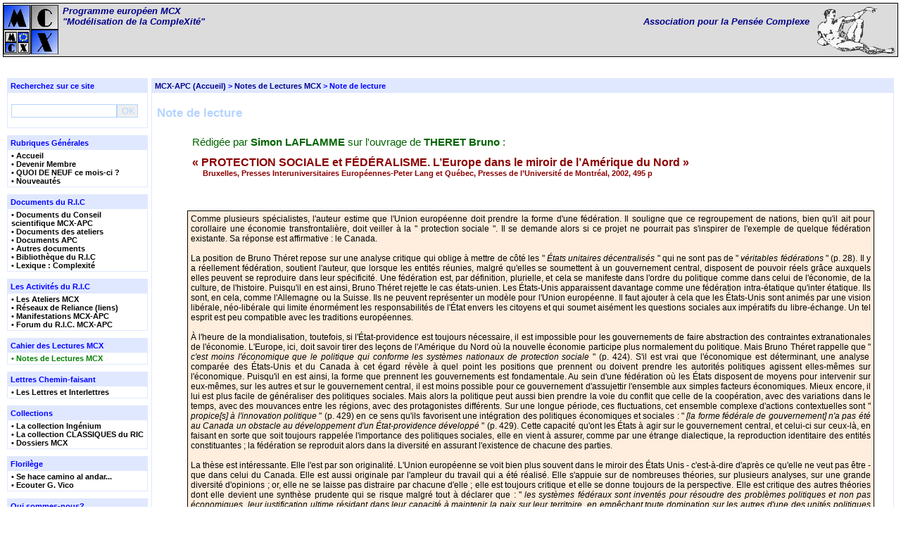

--- FILE ---
content_type: text/html
request_url: https://archive.mcxapc.org/cahier.php%3Fa=display&ID=621.html
body_size: 5315
content:
<!DOCTYPE HTML PUBLIC "-//W3C//DTD HTML 4.01 Transitional//EN">
<HTML>
<HEAD>
<TITLE>Notes de Lectures MCX</TITLE>
<meta http-equiv="Content-Type" content="text/html; charset=iso-8859-1">
<link href="styles/home.css" rel="stylesheet">
<script language="JavaScript" src="javascript/navcond.js">
</script>
<script language="JavaScript">
<!--




var myNavBar = new NavBar(0);
var tempMenu;

myNavBar.setSizes(1, 4, 1);
myNavBar.setColors("#000000", "#000080", "#e0e8ff", "#000000", "#eeeeee", "#ffffff", "#e0e8ff", "#003399", "#000000");
myNavBar.setFonts("Arial,Helvetica,sans-serif", "plain", "bold", "10pt", "Arial,Helvetica,sans-serif", "plain", "bold", "8pt");
myNavBar.setAlign("center");



window.onload = init;

// Set up page onload event.
function init() {

myNavBar.resize(getWindowWidth());
myNavBar.create();
updatePosition();
}

function updatePosition() {

var viewTop, viewBottom;
var dy;

viewTop = getPageScrollY();
viewBottom = viewTop + getWindowHeight();

if (myNavBar.bottom < viewTop)
        myNavBar.moveTo(0, viewTop - myNavBar.height);
if (myNavBar.top > viewBottom)
        myNavBar.moveTo(0, viewBottom);

if (viewTop<78) {
	myNavBar.moveTo(0, 78);
} else {

	dy = Math.round(Math.abs(viewTop - myNavBar.y) / 2);
	if (viewTop < myNavBar.y)
			dy = -dy;

	myNavBar.moveBy(0, dy);
}

setTimeout('updatePosition()', 25);
}
//-->
</script>
</HEAD>
<BODY onLoad="init();">
<!-- Begin HEADER -->
<DIV class=boxborder >
<DIV class=boxinside">
	<TABLE WIDTH=100% BORDER=0 CELLPADDING=0 CELLSPACING=0 class=header>
	<TR>
		<TD align=left > <IMG SRC="images/slogoMCX.gif" alt="Modélisation de la CompleXité" align=left>
        </TD>
		<TD align=center valign=top width=100% height=100%>
			<TABLE border="0" width=100% cellpadding=3 cellspacing=0>
				<TR>
					<TD align=left>
						<SPAN class=header>
						Programme européen MCX <BR>
						"Modélisation de la CompleXité"
						</SPAN>
					</TD>
					<TD align=right>
						<SPAN class=header>
							<BR>
						Association pour la Pensée Complexe
						</SPAN>
					</TD>
				</TR>
			</TABLE>
		</TD>
		<TD align=right> <IMG SRC="images/slogoAPC.gif" alt="Association pour la Pensée Complexe" align=right>
        </TD>
	</TR>
</TABLE>
</DIV>
</DIV>
<!-- End HEADER -->
	<TABLE WIDTH=100% BORDER=0 CELLPADDING=0 CELLSPACING=0>
		<TR>
			<TD>
			&nbsp;
			</td>
		</TR>
	</TABLE>
<DIV STYLE="margin-top: 10px; padding: 1px;">
<TABLE width=100% cellpadding=0 cellspacing=5 border=0>
	<TR>
		<TD width=200 align=left valign=top>
			<!-- SEARCH BOX -->
			<DIV class=menuboxborder  >
				<DIV class=menuboxtitle>
				Recherchez sur ce site
				</DIV>
				<DIV class=menuboxinside>
					<br />
					<form action='http://archive.mcxapc.org/search.php' method='GET'>
					<input type='text' name='query_string' style='width:150px;' /><input type="submit" value='OK' style='width:30px;' />
					</form>
				</DIV>
			</DIV>
			<!-- END MenuBlock -->
			
<DIV class=menuboxborder  >
	<DIV class=menuboxtitle>
	Rubriques Générales
	</DIV>
	<DIV class=menuboxinside>

		<A HREF="index.php.html" class=menulink>&#149; Accueil</A><BR>
		<A HREF="devenir_membre.php.html" class=menulink>&#149; Devenir Membre</A><BR>
		<A HREF="static.php%3Ffile=neuf.htm&amp;menuID=neuf.html" class=menulink>&#149; QUOI DE NEUF ce mois-ci ?</A><BR>
		<A HREF="nouveautes.php.html" class=menulink>&#149; Nouveautés</A><BR>
	</DIV>
</DIV>
<DIV class=menuboxborder  >
	<DIV class=menuboxtitle>
	Documents du R.I.C
	</DIV>
	<DIV class=menuboxinside>

		<A HREF="docus.php%3Ffiltre=1&amp;menuID=docsConseil.html" class=menulink>&#149; Documents du Conseil scientifique MCX-APC</A><BR>
		<A HREF="docus.php%3Ffiltre=2&amp;menuID=DocsAteliers.html" class=menulink>&#149; Documents des ateliers</A><BR>
		<A HREF="docus.php%3Ffiltre=4&amp;menuID=DocsAPC.html" class=menulink>&#149; Documents APC</A><BR>
		<A HREF="docus.php%3Ffiltre=5&amp;menuID=AutresDocs.html" class=menulink>&#149; Autres documents</A><BR>
		<A HREF="ouvrages.php.html" class=menulink>&#149; Bibliothèque du R.I.C</A><BR>
		<A HREF="static.php%3Ffile=lexique.htm&amp;menuID=lexique.html" class=menulink>&#149; Lexique : Complexité</A><BR>
	</DIV>
</DIV>
<DIV class=menuboxborder  >
	<DIV class=menuboxtitle>
	Les Activités du R.I.C
	</DIV>
	<DIV class=menuboxinside>

		<A HREF="atelier.php.html" class=menulink>&#149; Les Ateliers MCX </A><BR>
		<A HREF="liens.php.html" class=menulink>&#149; Réseaux de Reliance (liens)</A><BR>
		<A HREF="rencontres.php.html" class=menulink>&#149; Manifestations MCX-APC</A><BR>
		<A HREF="http://forum.hit-parade.com/forum.asp?s=31140" class=menulink>&#149; Forum du R.I.C. MCX-APC</A><BR>
	</DIV>
</DIV>
<DIV class=menuboxborder  >
	<DIV class=menuboxtitle>
	Cahier des Lectures MCX
	</DIV>
	<DIV class=menuboxinside>

		<A HREF="cahier.php.html" class=selectedmenulink>&#149; Notes de Lectures MCX</A><BR>
	</DIV>
</DIV>
<DIV class=menuboxborder  >
	<DIV class=menuboxtitle>
	Lettres Chemin-faisant
	</DIV>
	<DIV class=menuboxinside>

		<A HREF="interlettre.php.html" class=menulink>&#149; Les Lettres et Interlettres</A><BR>
	</DIV>
</DIV>
<DIV class=menuboxborder  >
	<DIV class=menuboxtitle>
	Collections
	</DIV>
	<DIV class=menuboxinside>

		<A HREF="ouvrages.php%3Fa=indexingenium.html" class=menulink>&#149; La collection Ingénium</A><BR>
		<A HREF="ouvrages.php%3Fa=indexclassique.html" class=menulink>&#149; La collection CLASSIQUES du RIC</A><BR>
		<A HREF="docus.php%3Ffiltre=3&amp;menuID=DossMCX.html" class=menulink>&#149; Dossiers MCX</A><BR>
	</DIV>
</DIV>
<DIV class=menuboxborder  >
	<DIV class=menuboxtitle>
	Florilège
	</DIV>
	<DIV class=menuboxinside>

		<A HREF="static.php%3Ffile=florilege.htm&amp;menuID=florilege.html" class=menulink>&#149; Se hace camino al andar...</A><BR>
		<A HREF="static.php%3Ffile=vico.htm&amp;menuID=vico.html" class=menulink>&#149; Ecouter G. Vico</A><BR>
	</DIV>
</DIV>
<DIV class=menuboxborder  >
	<DIV class=menuboxtitle>
	Qui sommes-nous?
	</DIV>
	<DIV class=menuboxinside>

		<A HREF="static.php%3Ffile=ricmcx.htm&amp;menuID=RICMCX.html" class=menulink>&#149; Réseau I.C.</A><BR>
		<A HREF="static.php%3Ffile=progmcx.htm&amp;menuID=progMCX.html" class=menulink>&#149; Progr. Européen MCX</A><BR>
		<A HREF="static.php%3Ffile=apc.htm&amp;menuID=APC.html" class=menulink>&#149; Asso. Pensée Complexe</A><BR>
		<A HREF="static.php%3Ffile=carte_site.htm&amp;menuID=carte_site.html" class=menulink>&#149; Carte du Site</A><BR>
	</DIV>
</DIV>

		</TD>
		<TD valign=top bgcolor=#FFFFFF>
			<DIV class=mainboxborder>
			<DIV class=mainboxcontent>
			<DIV class=mainboxheader>
<A NAME="TopContent"></A>
<A HREF="index.php.html">MCX-APC (Accueil)</A> &gt;
<A HREF="cahier.php.html">Notes de Lectures MCX  </A> &gt; Note de lecture
</DIV>
<DIV class=mainboxinside >
<BR>
<DIV class=title1 >
	Note de lecture 
</DIV>
<BR>
<DIV class=tab>

<TABLE border=0 cellpadding=5 cellspacing=2>
<TR>
	<TD class=auteurouvrage2>R&eacute;dig&eacute;e par <SPAN class=auteurouvrage>Simon LAFLAMME</SPAN> sur l'ouvrage de <SPAN class=auteurouvrage>THERET Bruno</SPAN> :</TD>
</TR>
<TR>
	<TD class=titreouvrage >&laquo; PROTECTION SOCIALE et FÉDÉRALISME. L’Europe dans le miroir de l’Amérique du Nord &raquo;<BR> <SPAN class=autresrensouvrage>&nbsp;&nbsp;&nbsp;&nbsp;&nbsp;Bruxelles, Presses Interuniversitaires Européennes-Peter Lang et Québec, Presses de l’Université de Montréal, 2002, 495 p</SPAN></TD>
</TR>
<TR class="hidden" >
	<TD><A class="hidden" HREF="cahier.php%3Fa=display&amp;ID=621.html">Voir l'ouvrage dans la bibliothèque du RIC</A></TD>
</TR>
</TABLE>

	<BR>
	<DIV class=boxborder>
	<DIV class=textboxinside>
	Comme plusieurs spécialistes, l'auteur estime que l'Union européenne doit prendre la forme d'une fédération. Il souligne que ce regroupement de nations, bien qu'il ait pour corollaire une économie transfrontalière, doit veiller à la " protection sociale ". Il se demande alors si ce projet ne pourrait pas s'inspirer de l'exemple de quelque fédération existante. Sa réponse est affirmative : le Canada.<br><br>

	La position de Bruno Théret repose sur une analyse critique qui oblige à mettre de côté les "<i> États unitaires décentralisés</i> " qui ne sont pas de " <i>véritables fédérations </i>" (p. 28). Il y a réellement fédération, soutient l'auteur, que lorsque les entités réunies, malgré qu'elles se soumettent à un gouvernement central, disposent de pouvoir réels grâce auxquels elles peuvent se reproduire dans leur spécificité. Une fédération est, par définition, plurielle, et cela se manifeste dans l'ordre du politique comme dans celui de l'économie, de la culture, de l'histoire. Puisqu'il en est ainsi, Bruno Théret rejette le cas états-unien. Les États-Unis apparaissent davantage comme une fédération intra-étatique qu'inter étatique. Ils sont, en cela, comme l'Allemagne ou la Suisse. Ils ne peuvent représenter un modèle pour l'Union européenne. Il faut ajouter à cela que les États-Unis sont animés par une vision libérale, néo-libérale qui limite énormément les responsabilités de l'État envers les citoyens et qui soumet aisément les questions sociales aux impératifs du libre-échange. Un tel esprit est peu compatible avec les traditions européennes.<br><br>

	À l'heure de la mondialisation, toutefois, si l'État-providence est toujours nécessaire, il est impossible pour les gouvernements de faire abstraction des contraintes extranationales de l'économie. L'Europe, ici, doit savoir tirer des leçons de l'Amérique du Nord où la nouvelle économie participe plus normalement du politique. Mais Bruno Théret rappelle que "<i> c'est moins l'économique que le politique qui conforme les systèmes nationaux de protection sociale</i> " (p. 424). S'il est vrai que l'économique est déterminant, une analyse comparée des États-Unis et du Canada à cet égard révèle à quel point les positions que prennent ou doivent prendre les autorités politiques agissent elles-mêmes sur l'économique. Puisqu'il en est ainsi, la forme que prennent les gouvernements est fondamentale. Au sein d'une fédération où les États disposent de moyens pour intervenir sur eux-mêmes, sur les autres et sur le gouvernement central, il est moins possible pour ce gouvernement d'assujettir l'ensemble aux simples facteurs économiques. Mieux encore, il lui est plus facile de généraliser des politiques sociales. Mais alors la politique peut aussi bien prendre la voie du conflit que celle de la coopération, avec des variations dans le temps, avec des mouvances entre les régions, avec des protagonistes différents. Sur une longue période, ces fluctuations, cet ensemble complexe d'actions contextuelles sont "<i> propice[s] à l'innovation politique </i>" (p. 429) en ce sens qu'ils favorisent une intégration des politiques économiques et sociales : " <i>[la forme fédérale de gouvernement] n'a pas été au Canada un obstacle au développement d'un État-providence développé</i> " (p. 429). Cette capacité qu'ont les États à agir sur le gouvernement central, et celui-ci sur ceux-là, en faisant en sorte que soit toujours rappelée l'importance des politiques sociales, elle en vient à assurer, comme par une étrange dialectique, la reproduction identitaire des entités constituantes ; la fédération se reproduit alors dans la diversité en assurant l'existence de chacune des parties.<br><br>

	La thèse est intéressante. Elle l'est par son originalité. L'Union européenne se voit bien plus souvent dans le miroir des États Unis - c'est-à-dire d'après ce qu'elle ne veut pas être - que dans celui du Canada. Elle est aussi originale par l'ampleur du travail qui a été réalisé. Elle s'appuie sur de nombreuses théories, sur plusieurs analyses, sur une grande diversité d'opinions ; or, elle ne se laisse pas distraire par chacune d'elle ; elle est toujours critique et elle se donne toujours de la perspective. Elle est critique des autres théories dont elle devient une synthèse prudente qui se risque malgré tout à déclarer que : "<i> les systèmes fédéraux sont inventés pour résoudre des problèmes politiques et non pas économiques, leur justification ultime résidant dans leur capacité à maintenir la paix sur leur territoire, en empêchant toute domination sur les autres d'une des unités politiques composant la fédération et en protégeant l'ensemble fédéré contre toute agression extérieure</i> " (p. 62). Sur la situation canadienne, la thèse est bien documentée ; mais sa force est très certainement d'avoir tenu compte de ce qui avait été écrit sans se laisser aveugler par les attitudes discursives, si prégnantes soient-elles. Le livre est ainsi très instructif sur la fédération canadienne.<br><br>

	Dans quelle mesure les conclusions de l'ouvrage serviront-elles l'objectif de la démarche de l'auteur ? Il est difficile de répondre à cette question. Et en vertu même de ses propres conclusions : les rapports entre les États qui se regroupent et le gouvernement qui les réunit sont tels qu'ils sont capables d'innovation, c'est-à-dire de générer leur propre histoire, et donc leurs propres institutions. Mais l'exercice aura sans nul doute su informer les acteurs politiques des facultés d'un État-providence fédéral en Amérique du Nord.<br><br>
<div align= "right ">Simon Laflamme </div>

	</DIV>
	</DIV>
	<P class=soustitreouvrage2> Fiche mise en ligne le 20/09/2003</P>
</DIV>

</DIV>
			</DIV>
			</DIV>
		</TD>
	</TR>
</TABLE>
</DIV>
<!-- begin FOOTER -->
<HR>
<B> &nbsp;><I> Les statistiques du site&nbsp;:&nbsp;</I></B>

<!-- eStat -->
<SCRIPT TYPE="text/javascript">
<!--
var _UJS=0;
//-->
</SCRIPT>
<SCRIPT TYPE="text/javascript" SRC="http://perso.estat.com/js/m.js"></SCRIPT>
<SCRIPT TYPE="text/javascript">
<!--
if(_UJS) _estat('17302517093','cahier','');
//-->
</SCRIPT>
<NOSCRIPT>
<A HREF="http://www.estat.com/getstats?serial=17302517093"><IMG SRC="http://perso.estat.com/m/00/17302517093?p=cahier&c=&st=0&sjs=0" BORDER="0"></A>
</NOSCRIPT>
<!-- /eStat -->
<!-- 
,&nbsp;&nbsp;&nbsp;<B>><I> Le forum : </I></B>&nbsp;<A HREF="http://www.hit-parade.com/hp.asp?site=31140" TARGET="_top"><IMG SRC="http://logp.hit-parade.com/logohp1.gif?site=p31140" Title="Hit-Parade des sites francophones" WIDTH="77" HEIGHT="15" BORDER="0"></A> -->

</BODY>
</HTML>


--- FILE ---
content_type: text/css
request_url: https://archive.mcxapc.org/styles/home.css
body_size: 1359
content:


HTML, BODY {
	color: Black;
	background-color : White;
	margin: 2px;
	font-family : Verdana, Geneva, Arial, Helvetica, sans-serif;
	font-size: 9pt;
	}

TABLE {
	font-size: 9pt;
	}

.hidden {
	visibility: hidden;
}

.title1 {
	color: Highlight;
	font-size: 13pt;
	font-weight: bold;
/*	font-variant: small-caps;*/
	padding: 2px;
}
.title2 {
	color: #38A55A;
	font-size: 11pt;
	font-weight: bold;
	padding: 1px 1px 5px 20px;
}
TD.title2 {
	background-color: #FFFFFF;
}
.title3 {
	color: DarkRed;
	font-weight: Bold;
}
.titreouvrage {
	color: DarkRed;
	font-weight: Bold;
	font-size: 12pt;
}
.autresrensouvrage {
	color: DarkRed;
	font-size: 8pt;
}
.soustitreouvrage {
	color: DarkRed;
	font-weight: Bold;
	font-size: 9pt;
	font-style: italic;
}
.soustitreouvrage2 {
	color: DarkGreen;
	font-weight: Bold;
	font-size: 9pt;
	font-style: italic;
}
.auteurouvrage {
	color: DarkGreen;
	font-weight: Bold;
	font-size: 11pt;
}
.auteurouvrage2 {
	color: DarkGreen;
	font-size: 11pt;
}


P.text:first-letter {
	font-size: 200%;
	float: left;
}
P.text {
	margin-left: 45px;
	font-size: 9pt;
}
.offset, .tab {
	margin: 0 25px 0 45px;
}
LI.gotolist {
	list-style: circle;
}

SPAN.list_date {
	color: DarkGreen;
	font-weight: Bold;
}
SPAN.list_auteur, SPAN.listeauteur {
	color: Blue;
	font-weight: Bold;
}
SPAN.list_ficheauteur {
	color: DarkRed;
	font-weight: Bold;
}
SPAN.list_lettrenumero {
	color:green;
	font-weight: bold;
}

SPAN.list_lettredate {
	color:green;
	font-style: italic;
}
SPAN.list_ateliernumero {
	color:green;
	font-style: italic;
	font-size: 12pt;
}

SPAN.list_fichetitre {
	font-style: italic;
	font-weight: bold;
}

SPAN.list_ateliertitre {
	font-style: italic;
	font-weight: bold;
	font-size: 12pt;
}
SPAN.list_lettretitre {
	font-style: italic;
	font-weight: bold;
}
DIV.list_atelierobjet {
	margin-left: 40px;
	color: DarkBlue;
	font-style: Italic;
	font-weight: normal;
}
SPAN.list_animateur {
	color: DarkRed;
	font-weight: Bold;
	font-style: italic;
}
SPAN.list_doctype {
	color: green;
	font-weight: bold;
}
SPAN.list_fichedate {
	color: green;
	font-weight: bold;
}
SPAN.list_docdate {
	color: green;
	font-weight: bold;
}
SPAN.list_docauteur {
	color: DarkRed;
	font-style: italic;
}
SPAN.list_ouvauteur {
	color: DarkRed;
	font-style: italic;
}
SPAN.list_ouvdate {
	color: green;
	font-weight: bold;
}
SPAN.list_ouvtitre {
	font-style: italic;
	font-weight: bold;
}
SPAN.list_ouvautre {
	font-size: 9px;
	font-style: italic;
}
SPAN.list_doctitre {
	font-style: italic;
	font-weight: bold;
}
SPAN.email {
	text-decoration: underline;
	font-style: italic;
	font-size: 9px;
}
DIV.titrerencontre {
	color: DarkRed;
	font-weight: Bold;
	font-size: 14pt;
	text-align: center;
}
DIV.soustitrerencontre {
	color: DarkBlue;
	font-weight: Bold;
	font-size: 9pt;
	font-style: italic;
	text-align: center;
}
DIV.lieurencontre {
	color: DarkGreen;
	font-weight: Bold;
	font-size: 11pt;
	text-align: center;
}
SPAN.titrerencontre2 {
	color: DarkGreen;
	font-weight: Bold;
	font-size: 10pt;
	text-align: center;
}
SPAN.soustitrerencontre2 {
	color: DarkBlue;
	font-weight: Bold;
	font-size: 9pt;
	font-style: italic;
	text-align: center;
}
SPAN.lieurencontre2 {
	font-weight: Bold;
	font-size: 10pt;
}
/* Header */
TABLE.header {
	color: Black;
	background-color : #DCDCDC;
}

.header {
	color: DarkBlue;
	font-size: 10pt;
	font-style: italic;
	font-weight: bold;
	text-decoration : none;
}

/* Box features */
DIV.boxborder {
	background-color:  black;
	padding: 1px;
}
DIV.boxborder2 {
	background-color:  black;
	padding: 1px;
}
DIV.titleboxinside {
	font-size: 12pt;
	font-weight: bold;
	color: Black;
	background-color: #7FFFD4;
	padding: 0px;
}
DIV.notaboxinside {
	font-weight: normal;
	font-size: 9pt;
	color: black;
	background-color: #FFEECC;
	padding: 4px;
	text-align: justify;
}
DIV.textboxinside {
	font-weight: normal;
	font-size: 9pt;
	color: black;
	background-color: #FFEEDD;
	padding: 4px;
	text-align: justify;
}

DIV.boxinside {
	font-size: 10pt;
	color: Black;
	background-color: #FFFFCC;
	padding: 0px;
}
DIV.boxinside2 {
	font-size: 7pt;
	color: Black;
	background-color: #FFCC66;
	padding: 0px;
	font-weight: bold;
}
DIV.boxinsidetoolbar {
color: Black;
font-weight: bold;
	background-color: #B0C4DE;
	padding: 0px;
	font-size: 8pt;
}

/* Toolbar features */
.toolbar {
	color: Black;
	font-weight: bold;
	background-color: #B0C4DE;
	padding: 1px;
	font-size: 8px;
}

/* MainBox */
.mainboxborder {
	margin-bottom: 10px;
	background-color: #E0E8FF;
	padding: 1px;
}
.mainboxcontent {
	background-color: #ffffff;
	padding: 0px;
}
.mainboxheader {
	color: Blue;
	background-color: #E0E8FF;
	padding: 4px;
	font-size: 8pt;
	font-weight: bold;
}
.mainboxinside {
	background-color: #ffffff;
	padding: 2px;
	padding-left: 5px;
}

/* MenuCoup2Coeur */
.menuC2Cborder {
	margin-bottom: 10px;
	background-color: #E0E8FF;
	padding: 1px;
}
.menuC2Cinside {
	background-color: #ffffff;
	padding: 2px;
	padding-left: 5px;
}

/* MenuBox */
.menuboxborder {
	margin-bottom: 10px;
	background-color: #E0E8FF;
	padding: 1px;
}
.menuboxtitle {
	color: Blue;
	background-color: #E0E8FF;
	padding: 4px;
	font-size: 8pt;
	font-weight: bold;
}
.menuboxinside {
	background-color: #ffffff;
	padding: 2px;
	padding-left: 5px;
}

/* MenuLink */
A.menulink {
	font-size: 8pt;
	text-decoration: none;
	color: Black;
}
A.menulink:hover {
	background-color: #ffffff;
	color: Red;
}
A.selectedmenulink {
	text-decoration: none;
	font-weight: bold;
	font-size: 8pt;
	background-color: #ffffff;
	color: Green;
}

/* Normal Link */
A {
	text-decoration: none;
	font-weight: bold;
	color: DarkBlue;
}
A:hover {
	color: Blue;
}

/* ToolbarLink */
INPUT.toolbar {
	font-size: 10px;
	background-color: #EEEEEE;
}
A.toolbar {
	font-size: 10px;
	text-decoration: none;
	font-weight: bold;
	color: DarkBlue;
}
A.toolbar:hover {
	font-size: 10px;
	color: Blue;
	background-color : #C1D5EF;
}
A.selectedtoolbar {
	font-size: 10px;
	text-decoration: none;
	font-weight: bold;
	background-color: #dddddd;
	color: Blue;
}

/* ListLink */
A.listlink {
	font-size: 8pt;
	text-decoration: none;
	color: Black;
}
A.listlink:hover {
	background-color: #DDDDDD;
	color: Blue;
}
A.selectedlistlink {
	text-decoration: none;
	font-weight: bold;
	font-size: 8pt;
	background-color: #dddddd;
	color: Red;
}

/* NavLink */
A.navlink {
	font-size: 8pt;
	text-decoration: none;
	color: Blue;
}
A.navlink:hover {
	background-color: #ffffff;
	color: Red;
}
A.selectednavlink {
	text-decoration: none;
	font-weight: bold;
	font-size: 8pt;
	background-color: #dddddd;
	color: Red;
}

/* Formulaire de paiment*/
table.paiement td{ vertical-align:top;	}
table.paiement td.col1{ text-align:right;font-weight:bold;	}
input,button{ width:250px;	border: 1px solid Highlight; color: Highlight;}
input.radio{ width:auto; border:0px; }
div.errors{ color:#ff0000; padding:10px 0 10px 40px;}

--- FILE ---
content_type: application/javascript
request_url: https://archive.mcxapc.org/javascript/navcond.js
body_size: 4915
content:
/******************************************
* navcond.js - Condensed version of       *
*              dhtmllib.js and navbar.js. *
* Copyright 2000 by Mike Hall.            *
* Web address: http://www.brainjar.com    *
* Last update: August 29th, 2001.         *
******************************************/
var isMinNS4=(navigator.appName.indexOf("Netscape")>=0&&parseFloat(navigator.appVersion)>=4)?1:0;var isMinIE4=(document.all)?1:0;var isMinIE5=(isMinIE4 && navigator.appVersion.indexOf("MSIE 5.")>= 0||isMinIE4&& navigator.appVersion.indexOf("MSIE 6.")>=0)?1:0;function hideLayer(layer){if(isMinNS4)layer.visibility="hide";if(isMinIE4)layer.style.visibility="hidden";}function showLayer(layer){if(isMinNS4)layer.visibility="show";if(isMinIE4)layer.style.visibility="visible";}function inheritLayer(layer){if(isMinNS4)layer.visibility="inherit";if(isMinIE4)layer.style.visibility="inherit";}function getVisibility(layer){if(isMinNS4){if(layer.visibility=="show")return "visible";if(layer.visibility=="hide")return "hidden";return layer.visibility;}if(isMinIE4)return layer.style.visibility;return "";}

function moveLayerTo(layer,x,y){
	if(isMinNS4)layer.moveTo(x,y);
	if(isMinIE4){layer.style.left=x;layer.style.top=y;}
}
	
function moveLayerBy(layer,dx,dy){if(isMinNS4)layer.moveBy(dx,dy);if(isMinIE4){layer.style.pixelLeft+=dx;layer.style.pixelTop+=dy;}}function getLeft(layer){if(isMinNS4)return layer.left;if(isMinIE4)return layer.style.pixelLeft;return-1;}function getTop(layer){if(isMinNS4)return layer.top;if(isMinIE4)return layer.style.pixelTop;return-1;}function getRight(layer){if(isMinNS4)return layer.left+getWidth(layer);if(isMinIE4)return layer.style.pixelLeft+getWidth(layer);return-1;}function getBottom(layer){if(isMinNS4)return layer.top+getHeight(layer);if(isMinIE4)return layer.style.pixelTop+getHeight(layer);return-1;}function getPageLeft(layer){var x;if(isMinNS4)return layer.pageX;if(isMinIE4){x=0;while(layer.offsetParent!=null){x+=layer.offsetLeft;layer=layer.offsetParent;}x+=layer.offsetLeft;return x;}return-1;}function getPageTop(layer){var y;if(isMinNS4)return layer.pageY;if(isMinIE4){y=0;while(layer.offsetParent!=null){y+=layer.offsetTop;layer=layer.offsetParent;}y+=layer.offsetTop;return y;}return-1;}function getWidth(layer){if(isMinNS4){if(layer.document.width)return layer.document.width;else return layer.clip.right-layer.clip.left;}if(isMinIE4){if(layer.style.pixelWidth)return layer.style.pixelWidth;else return layer.clientWidth;}return-1;}function getHeight(layer){if(isMinNS4){if(layer.document.height)return layer.document.height;else return layer.clip.bottom-layer.clip.top;}if(isMinIE4){if(layer.style.pixelHeight)return layer.style.pixelHeight;else return layer.clientHeight;}return-1;}function getzIndex(layer){if(isMinNS4)return layer.zIndex;if(isMinIE4)return layer.style.zIndex;return-1;}function setzIndex(layer,z){if(isMinNS4)layer.zIndex=z;if(isMinIE4)layer.style.zIndex=z;}function clipLayer(layer,clipleft,cliptop,clipright,clipbottom){if(isMinNS4){layer.clip.left=clipleft;layer.clip.top=cliptop;layer.clip.right=clipright;layer.clip.bottom=clipbottom;}if(isMinIE4)layer.style.clip='rect('+cliptop+' '+clipright+' '+clipbottom+' '+clipleft+')';}function getClipLeft(layer){if(isMinNS4)return layer.clip.left;if(isMinIE4){var str=layer.style.clip;if(!str)return 0;var clip=getIEClipValues(layer.style.clip);return(clip[3]);}return-1;}function getClipTop(layer){if(isMinNS4)return layer.clip.top;if(isMinIE4){var str=layer.style.clip;if(!str)return 0;var clip=getIEClipValues(layer.style.clip);return clip[0];}return-1;}function getClipRight(layer){if(isMinNS4)return layer.clip.right;if(isMinIE4){var str=layer.style.clip;if(!str)return layer.style.pixelWidth;var clip=getIEClipValues(layer.style.clip);return clip[1];}return-1;}function getClipBottom(layer){if(isMinNS4)return layer.clip.bottom;if(isMinIE4){var str=layer.style.clip;if(!str)return layer.style.pixelHeight;var clip=getIEClipValues(layer.style.clip);return clip[2];}return-1;}function getClipWidth(layer){if(isMinNS4)return layer.clip.width;if(isMinIE4){var str=layer.style.clip;if(!str)return layer.style.pixelWidth;var clip=getIEClipValues(layer.style.clip);return clip[1]-clip[3];}return-1;}function getClipHeight(layer){if(isMinNS4)return layer.clip.height;if(isMinIE4){var str=layer.style.clip;if(!str)return layer.style.pixelHeight;var clip=getIEClipValues(layer.style.clip);return clip[2]-clip[0];}return-1;}function getIEClipValues(str){var clip=new Array();var i;i=str.indexOf("(");clip[0]=parseInt(str.substring(i+1,str.length),10);i=str.indexOf(" ",i+1);clip[1]=parseInt(str.substring(i+1,str.length),10);i=str.indexOf(" ",i+1);clip[2]=parseInt(str.substring(i+1,str.length),10);i=str.indexOf(" ",i+1);clip[3]=parseInt(str.substring(i+1,str.length),10);return clip;}function scrollLayerTo(layer,x,y,bound){var dx=getClipLeft(layer)-x;var dy=getClipTop(layer)-y;scrollLayerBy(layer,-dx,-dy,bound);}function scrollLayerBy(layer,dx,dy,bound){var cl=getClipLeft(layer);var ct=getClipTop(layer);var cr=getClipRight(layer);var cb=getClipBottom(layer);if(bound){if(cl+dx<0)dx=-cl;else if(cr+dx>getWidth(layer))dx=getWidth(layer)-cr;if(ct+dy<0)dy=-ct;else if(cb+dy>getHeight(layer))dy=getHeight(layer)-cb;}clipLayer(layer,cl+dx,ct+dy,cr+dx,cb+dy);moveLayerBy(layer,-dx,-dy);}function setBgColor(layer,color){if(isMinNS4)layer.bgColor=color;if(isMinIE4)layer.style.backgroundColor=color;}function setBgImage(layer,src){if(isMinNS4)layer.background.src=src;if(isMinIE4)layer.style.backgroundImage="url("+src+")";}function getLayer(name){if(isMinNS4)return findLayer(name,document);if(isMinIE4)return eval('document.all.'+name);return null;}function findLayer(name,doc){var i,layer;for(i=0;i<doc.layers.length;i++){layer=doc.layers[i];if(layer.name==name)return layer;if(layer.document.layers.length>0)if((layer=findLayer(name,layer.document))!=null)return layer;}return null;}function getImage(name){if(isMinNS4){return findImage(name,document);}if(isMinIE4)return eval('document.all.'+name);return null;}function findImage(name,doc){var i,img;for(i=0;i<doc.images.length;i++)if(doc.images[i].name==name)return doc.images[i];for(i=0;i<doc.layers.length;i++)if((img=findImage(name,doc.layers[i].document))!=null){img.container=doc.layers[i];return img;}return null;}function getImagePageLeft(img){var x,obj;if(isMinNS4){if(img.container!=null)return img.container.pageX+img.x;else return img.x;}if(isMinIE4){x=0;obj=img;while(obj.offsetParent!=null){x+=obj.offsetLeft;obj=obj.offsetParent;}x+=obj.offsetLeft;return x;}return-1;}function getImagePageTop(img){var y,obj;if(isMinNS4){if(img.container!=null)return img.container.pageY+img.y;else return img.y;}if(isMinIE4){y=0;obj=img;while(obj.offsetParent!=null){y+=obj.offsetTop;obj=obj.offsetParent;}y+=obj.offsetTop;return y;}return-1;}function getWindowWidth(){if(isMinNS4)return window.innerWidth;if(isMinIE4)return document.body.clientWidth;return-1;}function getWindowHeight(){if(isMinNS4)return window.innerHeight;if(isMinIE4)return document.body.clientHeight;return-1;}function getPageWidth(){if(isMinNS4)return document.width;if(isMinIE4)return document.body.scrollWidth;return-1;}function getPageHeight(){if(isMinNS4)return document.height;if(isMinIE4)return document.body.scrollHeight;return-1;}function getPageScrollX(){if(isMinNS4)return window.pageXOffset;if(isMinIE4)return document.body.scrollLeft;return-1;}function getPageScrollY(){if(isMinNS4)return window.pageYOffset;if(isMinIE4)return document.body.scrollTop;return-1;}var isMinIE6=(isMinIE5&&navigator.appVersion.indexOf("MSIE 5.5")>=0||isMinIE5&&navigator.appVersion.indexOf("MSIE 6.")>=0)?1:0;var navBars=new Array();function NavBarMenuItem(text,link){this.text=text;this.link=link;}function NavBarMenu(hdrWidth,menuWidth){this.hdrWidth=hdrWidth;this.width=menuWidth;this.height=0;this.items=new Array();this.addItem=navBarMenuAddItem;}function navBarMenuAddItem(item){this.items[this.items.length]=item;}function NavBar(width){this.x=0;this.y=0;this.width=width;this.height=0;this.align="left";this.minWidth=0;this.inverted=false;this.menus=new Array();this.created=false;this.border=2;this.padding=4;this.separator=1;this.borderColor="#000000";this.hdrFgColor="#000000";this.hdrBgColor="#999999";this.hdrHiFgColor="#ffffff";this.hdrHiBgColor="#666666";this.itmFgColor="#000000";this.itmBgColor="#cccccc";this.itmHiFgColor="#ffffff";this.itmHiBgColor="#000080";this.hdrFontFamily="Arial,Helvetica,sans-serif";this.hdrFontStyle="plain";this.hdrFontWeight="bold";this.hdrFontSize="10pt";this.itmFontFamily="MS Sans Serif,Arial,Helvetica,sans-serif";this.itmFontStyle="plain";this.itmFontWeight="bold";this.itmFontSize="8pt";this.setSizes=navBarSetSizes;this.setColors=navBarSetColors;this.setFonts=navBarSetFonts;this.addMenu=navBarAddMenu;this.create=navBarCreate;this.hide=navBarHide;this.show=navBarShow;this.moveTo=navBarMoveTo;this.moveBy=navBarMoveBy;this.getzIndex=navBarGetzIndex;this.setzIndex=navBarSetzIndex;this.getWidth=navBarGetWidth;this.getMinWidth=navBarGetMinWidth;this.getAlign=navBarGetAlign;this.setAlign=navBarSetAlign;this.resize=navBarResize;this.invert=navBarInvert;this.isInverted=navBarIsInverted;this.index=navBars.length;navBars[this.index]=this;}function navBarSetSizes(border,padding,separator){if(!this.created){this.border=border;this.padding=padding;this.separator=separator;}}function navBarSetColors(bdColor,hdrFgColor,hdrBgColor,hdrHiFgColor,hdrHiBgColor,itmFgColor,itmBgColor,itmHiFgColor,itmHiBgColor){if(!this.created){this.borderColor=bdColor;this.hdrFgColor=hdrFgColor;this.hdrBgColor=hdrBgColor;this.hdrHiFgColor=hdrHiFgColor;this.hdrHiBgColor=hdrHiBgColor;this.itmFgColor=itmFgColor;this.itmBgColor=itmBgColor;this.itmHiFgColor=itmHiFgColor;this.itmHiBgColor=itmHiBgColor;}}function navBarSetFonts(hdrFamily,hdrStyle,hdrWeight,hdrSize,itmFamily,itmStyle,itmWeight,itmSize){if(!this.created){this.hdrFontFamily=hdrFamily;this.hdrFontStyle=hdrStyle;this.hdrFontWeight=hdrWeight;this.hdrFontSize=hdrSize;this.itmFontFamily=itmFamily;this.itmFontStyle=itmStyle;this.itmFontWeight=itmWeight;this.itmFontSize=itmSize;}}function navBarAddMenu(menu){if(!this.created)this.menus[this.menus.length]=menu;}function navBarCreate(){var str;var i,j;var norm,high,end;var width,height;var x,y;var scrX,scrY;if(this.created||(!isMinNS4&&!isMinIE4))return;str="";if(isMinIE4&&!isMinIE5){scrX=getPageScrollX();scrY=getPageScrollY();window.scrollTo(getPageWidth(),getPageHeight());}if(isMinNS4)str+='<layer name="navBar'+this.index+'_filler"></layer>\n<layer name="navBar'+this.index+'_hdrsBase">\n';if(isMinIE4)str+='<div id="navBar'+this.index+'_filler" style="position:absolute;"></div>\n<div id="navBar'+this.index+'_hdrsBase" style="position:absolute;">\n';for(i=0;i<this.menus.length;i++){norm='<table border=0 cellpadding='+this.padding+' cellspacing=0'+(this.menus[i].hdrWidth>0?' width='+this.menus[i].hdrWidth:'')+((isMinIE4&&!isMinIE5)?' id="navBar'+this.index+'_tbl'+i+'"':'')+'><tr><td'+(this.menus[i].hdrWidth==0?' nowrap=1'+this.menus[i].hdrWidth:'')+'><span style="color:'+this.hdrFgColor+';font-family:'+this.hdrFontFamily+';font-size:'+this.hdrFontSize+';font-style:'+this.hdrFontStyle+';font-weight:'+this.hdrFontWeight+';">';high='<table border=0 cellpadding='+this.padding+' cellspacing=0'+(this.menus[i].hdrWidth>0?' width='+this.menus[i].hdrWidth:'')+'><tr><td'+(this.menus[i].hdrWidth==0?' nowrap=1'+this.menus[i].hdrWidth:'')+'><span style="color:'+this.hdrHiFgColor+';font-family:'+this.hdrFontFamily+';font-size:'+this.hdrFontSize+';font-style:'+this.hdrFontStyle+';font-weight:'+this.hdrFontWeight+';">';end='</span></td></tr></table>';if(isMinNS4)str+='<layer name="navBar'+this.index+'_head'+i+'">'+norm+this.menus[i].items[0].text+end+'</layer>\n<layer name="navBar'+this.index+'_headHigh'+i+'">'+high+this.menus[i].items[0].text+end+'</layer>\n<layer name="navBar'+this.index+'_headDummy'+i+'"></layer>\n';if(isMinIE4){str+='<div id="navBar'+this.index+'_head'+i+'" style="position:absolute;">'+norm+this.menus[i].items[0].text+end+'</div>\n<div id="navBar'+this.index+'_headHigh'+i+'" style="position:absolute;">'+high+this.menus[i].items[0].text+end+'</div>\n<div id="navBar'+this.index+'_headDummy'+i+'" style="position:absolute;">';if(isMinIE6)str+='<table cellspacing=0 width="100%" height="100%"><tr><td>&nbsp;</td></tr></table>';str+='</div>\n';}}if(isMinNS4){str+='</layer>\n';this.baseLayer=new Layer(this.width);this.baseLayer.document.open();this.baseLayer.document.write(str);this.baseLayer.document.close();}if(isMinIE4){str+='</div>\n';str='<div id="navBar'+this.index+'" style="position:absolute;left:0px;top:0px;">\n'+str+'</div>\n';document.body.insertAdjacentHTML("beforeEnd",str);this.baseLayer=getLayer("navBar"+this.index);}width=0;height=0;for(i=0;i<this.menus.length;i++){this.menus[i].hdrNormLayer=getLayer('navBar'+this.index+'_head'+i);this.menus[i].hdrHighLayer=getLayer('navBar'+this.index+'_headHigh'+i);this.menus[i].hdrDmmyLayer=getLayer('navBar'+this.index+'_headDummy'+i);height=Math.max(height,getHeight(this.menus[i].hdrNormLayer));this.height=height+2*this.border;if(isMinIE4&&!isMinIE5){width=this.menus[i].hdrWidth;if(width==0)width=eval('document.all.navBar'+this.index+'_tbl'+i+'.clientWidth');navBarIEResizeLayer(this.menus[i].hdrNormLayer,width,height);navBarIEResizeLayer(this.menus[i].hdrHighLayer,width,height);navBarIEResizeLayer(this.menus[i].hdrDmmyLayer,width,height);}}x=this.border;y=this.border;for(i=0;i<this.menus.length;i++){width=Math.max(this.menus[i].hdrWidth,getWidth(this.menus[i].hdrNormLayer));if(this.menus[i].width==0)this.menus[i].width=width+2*this.border;moveLayerTo(this.menus[i].hdrNormLayer,x,y);setBgColor(this.menus[i].hdrNormLayer,this.hdrBgColor);clipLayer(this.menus[i].hdrNormLayer,0,0,width,height);inheritLayer(this.menus[i].hdrNormLayer);moveLayerTo(this.menus[i].hdrHighLayer,x,y);setBgColor(this.menus[i].hdrHighLayer,this.hdrHiBgColor);clipLayer(this.menus[i].hdrHighLayer,0,0,width,height);hideLayer(this.menus[i].hdrHighLayer);moveLayerTo(this.menus[i].hdrDmmyLayer,x,y);if(isMinIE4)navBarIEResizeLayer(this.menus[i].hdrDmmyLayer,width,height);clipLayer(this.menus[i].hdrDmmyLayer,0,0,width,height);inheritLayer(this.menus[i].hdrDmmyLayer);this.menus[i].hdrDmmyLayer.highLayer=this.menus[i].hdrHighLayer;this.menus[i].hdrLeft=x;x+=width+this.border;this.menus[i].hdrRight=x;}this.minWidth=x;this.width=Math.max(this.minWidth,this.width);moveLayerTo(this.baseLayer,this.x,this.y);setBgColor(this.baseLayer,this.borderColor);if(isMinIE4)navBarIEResizeLayer(this.baseLayer,this.width,this.height);clipLayer(this.baseLayer,0,0,this.width,this.height);this.fillerLayer=getLayer('navBar'+this.index+'_filler');moveLayerTo(this.fillerLayer,this.border,this.border);setBgColor(this.fillerLayer,this.hdrBgColor);width=this.width-2*this.border;height=this.height-2*this.border;if(isMinIE4)navBarIEResizeLayer(this.fillerLayer,width,height);clipLayer(this.fillerLayer,0,0,width,height);inheritLayer(this.fillerLayer);this.hdrsBaseLayer=getLayer('navBar'+this.index+'_hdrsBase');if(this.align=="left")this.hdrsOffsetX=0;else if(this.align=="center")this.hdrsOffsetX=Math.round((this.width-this.minWidth)/2);else if(this.align=="right")this.hdrsOffsetX=this.width-this.minWidth;else this.hdrsOffsetX=Math.min(parseInt(this.align,10),this.width-this.minWidth);moveLayerTo(this.hdrsBaseLayer,this.hdrsOffsetX,0);setBgColor(this.hdrsBaseLayer,this.borderColor);if(isMinIE4)navBarIEResizeLayer(this.hdrsBaseLayer,this.minWidth,this.height);clipLayer(this.hdrsBaseLayer,0,0,this.minWidth,this.height);inheritLayer(this.hdrsBaseLayer);for(i=0;i<this.menus.length;i++){this.menus[i].hdrDmmyLayer.index=this.index;this.menus[i].hdrDmmyLayer.offsetX=this.menus[i].hdrLeft-this.border;if(this.menus[i].hdrDmmyLayer.offsetX+this.menus[i].width>this.width)this.menus[i].hdrDmmyLayer.offsetX=this.menus[i].hdrRight-this.menus[i].width;this.menus[i].hdrDmmyLayer.offsetY=this.height-this.border;this.menus[i].hdrDmmyLayer.onmouseover=navBarHeaderOn;this.menus[i].hdrDmmyLayer.onmouseout=navBarHeaderOff;if(isMinNS4){this.menus[i].hdrDmmyLayer.document.highLayer=this.menus[i].hdrHighLayer;this.menus[i].hdrDmmyLayer.document.link=this.menus[i].items[0].link;this.menus[i].hdrDmmyLayer.document.captureEvents(Event.MOUSEUP);this.menus[i].hdrDmmyLayer.document.onmouseup=navBarItemClick;}if(isMinIE4){this.menus[i].hdrDmmyLayer.highLayer=this.menus[i].hdrHighLayer;this.menus[i].hdrDmmyLayer.link=this.menus[i].items[0].link;this.menus[i].hdrDmmyLayer.onclick=navBarItemClick;}}norm='<table border=0 cellpadding='+this.padding+' cellspacing=0 width="100%"><tr><td><span style="color:'+this.itmFgColor+';font-family:'+this.itmFontFamily+';font-size:'+this.itmFontSize+';font-style:'+this.itmFontStyle+';font-weight:'+this.itmFontWeight+';">';high='<table border=0 cellpadding='+this.padding+' cellspacing=0 width="100%"><tr><td><span style="color:'+this.itmHiFgColor+';font-family:'+this.itmFontFamily+';font-size:'+this.itmFontSize+';font-style:'+this.itmFontStyle+';font-weight:'+this.itmFontWeight+';">';end='</span></td></tr></table>';for(i=0;i<this.menus.length;i++){width=this.menus[i].width-2*this.border;str="";for(j=1;j<this.menus[i].items.length;j++){if(isMinNS4)str+='<layer name="navBar'+this.index+'_menu'+i+'_norm'+j+'" width='+width+'>'+norm+this.menus[i].items[j].text+end+'</layer>\n<layer name="navBar'+this.index+'_menu'+i+'_high'+j+'" width='+width+'>'+high+this.menus[i].items[j].text+end+'</layer>\n<layer name="navBar'+this.index+'_menu'+i+'_dmmy'+j+'" width='+width+'></layer>\n';if(isMinIE4){str+='<div id="navBar'+this.index+'_menu'+i+'_norm'+j+'" style="position:absolute;width:'+width+'px;">'+norm+this.menus[i].items[j].text+end+'</div>\n<div id="navBar'+this.index+'_menu'+i+'_high'+j+'" style="position:absolute;width:'+width+'px;">'+high+this.menus[i].items[j].text+end+'</div>\n<div id="navBar'+this.index+'_menu'+i+'_dmmy'+j+'" style="position:absolute;width:'+width+'px;">';if(isMinIE6)str+='<table cellspacing=0 width="100%" height="100%"><tr><td>&nbsp;</td></tr></table>';str+='</div>\n';}}if(isMinNS4){this.menus[i].baseLayer=new Layer(this.menus[i].width);this.menus[i].baseLayer.document.open();this.menus[i].baseLayer.document.write(str);this.menus[i].baseLayer.document.close();}if(isMinIE4){str='<div id="navBar'+this.index+'_menu'+i+'" style="position:absolute;left:0px; top:0px;width:'+this.menus[i].width+'px;visibility:hidden;">\n'+str+'</div>\n';document.body.insertAdjacentHTML("beforeEnd",str);this.menus[i].baseLayer=getLayer("navBar"+this.index+"_menu"+i);}}if(isMinIE4&&!isMinIE5)window.scrollTo(x,y);for(i=0;i<this.menus.length;i++){moveLayerTo(this.menus[i].baseLayer,this.menus[i].hdrDmmyLayer.offsetX,this.menus[i].hdrDmmyLayer.offsetY);setBgColor(this.menus[i].baseLayer,this.borderColor);if(this.menus[i].items.length>1){this.menus[i].hdrDmmyLayer.menuLayer=this.menus[i].baseLayer;if(isMinNS4)this.menus[i].hdrDmmyLayer.document.menuLayer=this.menus[i].baseLayer;}else{this.menus[i].hdrDmmyLayer.menuLayer=null;if(isMinNS4)this.menus[i].hdrDmmyLayer.document.menuLayer=this.menus[i].baseLayer;}x=this.border;y=this.border;width=this.menus[i].width-2*this.border;for(j=1;j<this.menus[i].items.length;j++){this.menus[i].items[j].normLayer=getLayer('navBar'+this.index+'_menu'+i+'_norm'+j);this.menus[i].items[j].highLayer=getLayer('navBar'+this.index+'_menu'+i+'_high'+j);this.menus[i].items[j].dmmyLayer=getLayer('navBar'+this.index+'_menu'+i+'_dmmy'+j);height=getHeight(this.menus[i].items[j].normLayer);moveLayerTo(this.menus[i].items[j].normLayer,x,y);setBgColor(this.menus[i].items[j].normLayer,this.itmBgColor);clipLayer(this.menus[i].items[j].normLayer,0,0,width,height);inheritLayer(this.menus[i].items[j].normLayer);moveLayerTo(this.menus[i].items[j].highLayer,x,y);setBgColor(this.menus[i].items[j].highLayer,this.itmHiBgColor);clipLayer(this.menus[i].items[j].highLayer,0,0,width,height);hideLayer(this.menus[i].items[j].highLayer);moveLayerTo(this.menus[i].items[j].dmmyLayer,x,y);if(isMinIE4)navBarIEResizeLayer(this.menus[i].items[j].dmmyLayer,width,height);clipLayer(this.menus[i].items[j].dmmyLayer,0,0,width,height);inheritLayer(this.menus[i].items[j].dmmyLayer);this.menus[i].items[j].dmmyLayer.highLayer=this.menus[i].items[j].highLayer;this.menus[i].items[j].dmmyLayer.onmouseover=navBarItemOn;this.menus[i].items[j].dmmyLayer.onmouseout=navBarItemOff;if(isMinNS4){this.menus[i].items[j].dmmyLayer.document.highLayer=this.menus[i].items[j].highLayer;this.menus[i].items[j].dmmyLayer.document.parentHighLayer=this.menus[i].hdrHighLayer;this.menus[i].items[j].dmmyLayer.document.menuLayer=this.menus[i].baseLayer;this.menus[i].items[j].dmmyLayer.document.link=this.menus[i].items[j].link;this.menus[i].items[j].dmmyLayer.document.captureEvents(Event.MOUSEUP);this.menus[i].items[j].dmmyLayer.document.onmouseup=navBarItemClick;}if(isMinIE4){this.menus[i].items[j].dmmyLayer.highLayer=this.menus[i].items[j].highLayer;this.menus[i].items[j].dmmyLayer.parentHighLayer=this.menus[i].hdrHighLayer;this.menus[i].items[j].dmmyLayer.menuLayer=this.menus[i].baseLayer;this.menus[i].items[j].dmmyLayer.link=this.menus[i].items[j].link;this.menus[i].items[j].dmmyLayer.onclick=navBarItemClick;}y+=height+this.separator;}width=this.menus[i].width;height=y-this.separator+this.border;this.menus[i].baseLayer.width=this.menus[i].width;this.menus[i].baseLayer.height=height;if(isMinIE4)navBarIEResizeLayer(this.menus[i].baseLayer,width,height);clipLayer(this.menus[i].baseLayer,0,0,width,height);this.menus[i].baseLayer.parentHighLayer=this.menus[i].hdrHighLayer;this.menus[i].baseLayer.onmouseout=navBarMenuOff;}this.created=true;this.resize(this.width);showLayer(this.baseLayer);}function navBarHide(){if(this.created)hideLayer(this.baseLayer);}function navBarShow(){if(this.created)showLayer(this.baseLayer);}

function navBarMoveTo(x,y){
	this.x=x;
	this.y=y;
	if(this.created) 
		moveLayerTo(this.baseLayer,this.x,this.y);
}
	
	function navBarMoveBy(dx,dy){this.x+=dx;this.y+=dy;if(this.created)moveLayerTo(this.baseLayer,this.x,this.y);}function navBarGetzIndex(){if(this.created)return getzIndex(this.baseLayer);return 0;}function navBarSetzIndex(z){var i;if(this.created){setzIndex(this.baseLayer,z);for(i=0;i<this.menus.length;i++)setzIndex(this.menus[i].baseLayer,z);}}function navBarGetWidth(){return this.width;}function navBarGetMinWidth(){return this.minWidth;}function navBarGetAlign(){return this.align;}function navBarSetAlign(align){this.align=align;if(this.created)this.resize(this.width);}function navBarResize(width){if(this.created){this.width=Math.max(width,this.minWidth);if(isMinIE4){navBarIEResizeLayer(this.fillerLayer,this.width-2*this.border,this.height-2*this.border);navBarIEResizeLayer(this.baseLayer,this.width,this.height);}clipLayer(this.fillerLayer,0,0,this.width-2*this.border,this.height-2*this.border);clipLayer(this.baseLayer,0,0,this.width,this.height);if(this.align=="left")this.hdrsOffsetX=0;else if(this.align=="center")this.hdrsOffsetX=Math.round((this.width-this.minWidth)/2);else if(this.align=="right")this.hdrsOffsetX=this.width-this.minWidth;else this.hdrsOffsetX=Math.min(parseInt(this.align,10),this.width-this.minWidth);moveLayerTo(this.hdrsBaseLayer,this.hdrsOffsetX,0);for(i=0;i<this.menus.length;i++){this.menus[i].hdrDmmyLayer.offsetX=this.menus[i].hdrLeft-this.border;if(this.hdrsOffsetX+this.menus[i].hdrDmmyLayer.offsetX+this.menus[i].width>this.width)this.menus[i].hdrDmmyLayer.offsetX=this.menus[i].hdrRight-this.menus[i].width;}}else this.width=width;}function navBarInvert(){this.inverted=!this.inverted;}function navBarIsInverted(){return this.inverted;}function navBarIEResizeLayer(layer,width,height){layer.style.pixelWidth=width;layer.style.pixelHeight=height;}function navBarHeaderOn(e){var bar;var x,y;bar=navBars[this.index];if(this.menuLayer!=null){x=bar.x+bar.hdrsOffsetX+this.offsetX;y=bar.y+this.offsetY;if(bar.inverted)y=bar.y-this.menuLayer.height+bar.border;moveLayerTo(this.menuLayer,x,y);this.menuLayer.left=getPageLeft(this.menuLayer);this.menuLayer.top=getPageTop(this.menuLayer);this.menuLayer.right=this.menuLayer.left+this.menuLayer.width+1;this.menuLayer.bottom=this.menuLayer.top+this.menuLayer.height+1;}if(isMinIE4){if(bar.activeHeader!=null&&bar.activeHeader!=this){hideLayer(bar.activeHeader.highLayer);if(bar.activeHeader.menuLayer!=null)hideLayer(bar.activeHeader.menuLayer);}bar.activeHeader=this;}showLayer(this.highLayer);if(this.menuLayer!=null)showLayer(this.menuLayer);}function navBarHeaderOff(e){if(this.menuLayer!=null){if(isMinIE4){mouseX=window.event.clientX+document.body.scrollLeft;mouseY=window.event.clientY+document.body.scrollTop;}if(mouseX>=this.menuLayer.left&&mouseX<=this.menuLayer.right&&mouseY>=this.menuLayer.top&&mouseY<=this.menuLayer.bottom)return;hideLayer(this.menuLayer);}hideLayer(this.highLayer);}function navBarMenuOff(e){if(isMinIE4){mouseX=window.event.clientX+document.body.scrollLeft;mouseY=window.event.clientY+document.body.scrollTop;if(mouseX>=this.left&&mouseX<=this.right&&mouseY>=this.top&&mouseY<=this.bottom)return;}hideLayer(this);hideLayer(this.parentHighLayer);}function navBarItemOn(){showLayer(this.highLayer);}function navBarItemOff(){hideLayer(this.highLayer);}function navBarItemClick(e){if(this.link=="")return true;if(this.menuLayer!=null){hideLayer(this.menuLayer);}if(this.parentHighLayer!=null){hideLayer(this.parentHighLayer);}hideLayer(this.highLayer);if(this.link.indexOf("javascript:")==0)eval(this.link);else window.location.href=this.link;return true;}var mouseX=0;var mouseY=0;if(isMinNS4)document.captureEvents(Event.MOUSEMOVE);document.onmousemove=navBarGetMousePosition;function navBarGetMousePosition(e){if(isMinNS4){mouseX=e.pageX;mouseY=e.pageY;}if(isMinIE4){mouseX=window.event.clientX+document.body.scrollLeft;mouseY=window.event.clientY+document.body.scrollTop;}}var origWidth;var origHeight;if(isMinNS4){origWidth=window.innerWidth;origHeight=window.innerHeight;}window.onresize=navBarReload;function navBarReload(){if(isMinNS4&&origWidth==window.innerWidth&&origHeight==window.innerHeight)return;if(isMinIE4)setTimeout('window.location.href = window.location.href',2000);else window.location.href=window.location.href;}